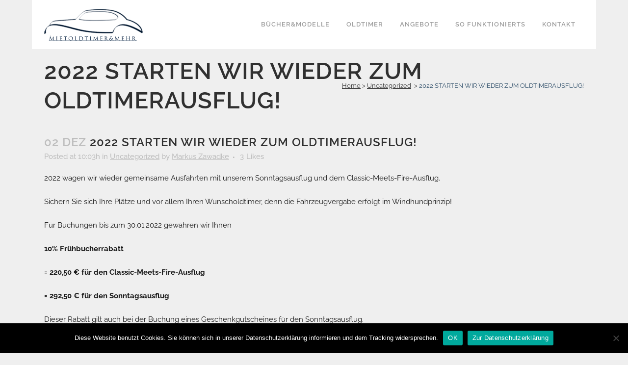

--- FILE ---
content_type: text/html; charset=UTF-8
request_url: https://www.mietoldtimer.de/2022-starten-wir-wieder-zum-oldtimerausflug/
body_size: 14109
content:
<!DOCTYPE html>
<html lang="de-DE">
<head>
	<meta charset="UTF-8" />
	
				<meta name="viewport" content="width=device-width,initial-scale=1,user-scalable=no">
		
            
            
	<link rel="profile" href="http://gmpg.org/xfn/11" />
	<link rel="pingback" href="https://www.mietoldtimer.de/xmlrpc.php" />

	<title>Mietoldtimer&amp;Mehr | 2022 STARTEN WIR WIEDER ZUM OLDTIMERAUSFLUG!</title>
<meta name='robots' content='max-image-preview:large' />

<link rel="alternate" type="application/rss+xml" title="Mietoldtimer&amp;Mehr &raquo; Feed" href="https://www.mietoldtimer.de/feed/" />
<link rel="alternate" type="application/rss+xml" title="Mietoldtimer&amp;Mehr &raquo; Kommentar-Feed" href="https://www.mietoldtimer.de/comments/feed/" />
<script type="text/javascript">
/* <![CDATA[ */
window._wpemojiSettings = {"baseUrl":"https:\/\/s.w.org\/images\/core\/emoji\/15.0.3\/72x72\/","ext":".png","svgUrl":"https:\/\/s.w.org\/images\/core\/emoji\/15.0.3\/svg\/","svgExt":".svg","source":{"concatemoji":"https:\/\/www.mietoldtimer.de\/wp-includes\/js\/wp-emoji-release.min.js?ver=6.5.4"}};
/*! This file is auto-generated */
!function(i,n){var o,s,e;function c(e){try{var t={supportTests:e,timestamp:(new Date).valueOf()};sessionStorage.setItem(o,JSON.stringify(t))}catch(e){}}function p(e,t,n){e.clearRect(0,0,e.canvas.width,e.canvas.height),e.fillText(t,0,0);var t=new Uint32Array(e.getImageData(0,0,e.canvas.width,e.canvas.height).data),r=(e.clearRect(0,0,e.canvas.width,e.canvas.height),e.fillText(n,0,0),new Uint32Array(e.getImageData(0,0,e.canvas.width,e.canvas.height).data));return t.every(function(e,t){return e===r[t]})}function u(e,t,n){switch(t){case"flag":return n(e,"\ud83c\udff3\ufe0f\u200d\u26a7\ufe0f","\ud83c\udff3\ufe0f\u200b\u26a7\ufe0f")?!1:!n(e,"\ud83c\uddfa\ud83c\uddf3","\ud83c\uddfa\u200b\ud83c\uddf3")&&!n(e,"\ud83c\udff4\udb40\udc67\udb40\udc62\udb40\udc65\udb40\udc6e\udb40\udc67\udb40\udc7f","\ud83c\udff4\u200b\udb40\udc67\u200b\udb40\udc62\u200b\udb40\udc65\u200b\udb40\udc6e\u200b\udb40\udc67\u200b\udb40\udc7f");case"emoji":return!n(e,"\ud83d\udc26\u200d\u2b1b","\ud83d\udc26\u200b\u2b1b")}return!1}function f(e,t,n){var r="undefined"!=typeof WorkerGlobalScope&&self instanceof WorkerGlobalScope?new OffscreenCanvas(300,150):i.createElement("canvas"),a=r.getContext("2d",{willReadFrequently:!0}),o=(a.textBaseline="top",a.font="600 32px Arial",{});return e.forEach(function(e){o[e]=t(a,e,n)}),o}function t(e){var t=i.createElement("script");t.src=e,t.defer=!0,i.head.appendChild(t)}"undefined"!=typeof Promise&&(o="wpEmojiSettingsSupports",s=["flag","emoji"],n.supports={everything:!0,everythingExceptFlag:!0},e=new Promise(function(e){i.addEventListener("DOMContentLoaded",e,{once:!0})}),new Promise(function(t){var n=function(){try{var e=JSON.parse(sessionStorage.getItem(o));if("object"==typeof e&&"number"==typeof e.timestamp&&(new Date).valueOf()<e.timestamp+604800&&"object"==typeof e.supportTests)return e.supportTests}catch(e){}return null}();if(!n){if("undefined"!=typeof Worker&&"undefined"!=typeof OffscreenCanvas&&"undefined"!=typeof URL&&URL.createObjectURL&&"undefined"!=typeof Blob)try{var e="postMessage("+f.toString()+"("+[JSON.stringify(s),u.toString(),p.toString()].join(",")+"));",r=new Blob([e],{type:"text/javascript"}),a=new Worker(URL.createObjectURL(r),{name:"wpTestEmojiSupports"});return void(a.onmessage=function(e){c(n=e.data),a.terminate(),t(n)})}catch(e){}c(n=f(s,u,p))}t(n)}).then(function(e){for(var t in e)n.supports[t]=e[t],n.supports.everything=n.supports.everything&&n.supports[t],"flag"!==t&&(n.supports.everythingExceptFlag=n.supports.everythingExceptFlag&&n.supports[t]);n.supports.everythingExceptFlag=n.supports.everythingExceptFlag&&!n.supports.flag,n.DOMReady=!1,n.readyCallback=function(){n.DOMReady=!0}}).then(function(){return e}).then(function(){var e;n.supports.everything||(n.readyCallback(),(e=n.source||{}).concatemoji?t(e.concatemoji):e.wpemoji&&e.twemoji&&(t(e.twemoji),t(e.wpemoji)))}))}((window,document),window._wpemojiSettings);
/* ]]> */
</script>
<style id='wp-emoji-styles-inline-css' type='text/css'>

	img.wp-smiley, img.emoji {
		display: inline !important;
		border: none !important;
		box-shadow: none !important;
		height: 1em !important;
		width: 1em !important;
		margin: 0 0.07em !important;
		vertical-align: -0.1em !important;
		background: none !important;
		padding: 0 !important;
	}
</style>
<link rel='stylesheet' id='wp-block-library-css' href='https://www.mietoldtimer.de/wp-includes/css/dist/block-library/style.min.css?ver=6.5.4' type='text/css' media='all' />
<style id='classic-theme-styles-inline-css' type='text/css'>
/*! This file is auto-generated */
.wp-block-button__link{color:#fff;background-color:#32373c;border-radius:9999px;box-shadow:none;text-decoration:none;padding:calc(.667em + 2px) calc(1.333em + 2px);font-size:1.125em}.wp-block-file__button{background:#32373c;color:#fff;text-decoration:none}
</style>
<style id='global-styles-inline-css' type='text/css'>
body{--wp--preset--color--black: #000000;--wp--preset--color--cyan-bluish-gray: #abb8c3;--wp--preset--color--white: #ffffff;--wp--preset--color--pale-pink: #f78da7;--wp--preset--color--vivid-red: #cf2e2e;--wp--preset--color--luminous-vivid-orange: #ff6900;--wp--preset--color--luminous-vivid-amber: #fcb900;--wp--preset--color--light-green-cyan: #7bdcb5;--wp--preset--color--vivid-green-cyan: #00d084;--wp--preset--color--pale-cyan-blue: #8ed1fc;--wp--preset--color--vivid-cyan-blue: #0693e3;--wp--preset--color--vivid-purple: #9b51e0;--wp--preset--gradient--vivid-cyan-blue-to-vivid-purple: linear-gradient(135deg,rgba(6,147,227,1) 0%,rgb(155,81,224) 100%);--wp--preset--gradient--light-green-cyan-to-vivid-green-cyan: linear-gradient(135deg,rgb(122,220,180) 0%,rgb(0,208,130) 100%);--wp--preset--gradient--luminous-vivid-amber-to-luminous-vivid-orange: linear-gradient(135deg,rgba(252,185,0,1) 0%,rgba(255,105,0,1) 100%);--wp--preset--gradient--luminous-vivid-orange-to-vivid-red: linear-gradient(135deg,rgba(255,105,0,1) 0%,rgb(207,46,46) 100%);--wp--preset--gradient--very-light-gray-to-cyan-bluish-gray: linear-gradient(135deg,rgb(238,238,238) 0%,rgb(169,184,195) 100%);--wp--preset--gradient--cool-to-warm-spectrum: linear-gradient(135deg,rgb(74,234,220) 0%,rgb(151,120,209) 20%,rgb(207,42,186) 40%,rgb(238,44,130) 60%,rgb(251,105,98) 80%,rgb(254,248,76) 100%);--wp--preset--gradient--blush-light-purple: linear-gradient(135deg,rgb(255,206,236) 0%,rgb(152,150,240) 100%);--wp--preset--gradient--blush-bordeaux: linear-gradient(135deg,rgb(254,205,165) 0%,rgb(254,45,45) 50%,rgb(107,0,62) 100%);--wp--preset--gradient--luminous-dusk: linear-gradient(135deg,rgb(255,203,112) 0%,rgb(199,81,192) 50%,rgb(65,88,208) 100%);--wp--preset--gradient--pale-ocean: linear-gradient(135deg,rgb(255,245,203) 0%,rgb(182,227,212) 50%,rgb(51,167,181) 100%);--wp--preset--gradient--electric-grass: linear-gradient(135deg,rgb(202,248,128) 0%,rgb(113,206,126) 100%);--wp--preset--gradient--midnight: linear-gradient(135deg,rgb(2,3,129) 0%,rgb(40,116,252) 100%);--wp--preset--font-size--small: 13px;--wp--preset--font-size--medium: 20px;--wp--preset--font-size--large: 36px;--wp--preset--font-size--x-large: 42px;--wp--preset--spacing--20: 0.44rem;--wp--preset--spacing--30: 0.67rem;--wp--preset--spacing--40: 1rem;--wp--preset--spacing--50: 1.5rem;--wp--preset--spacing--60: 2.25rem;--wp--preset--spacing--70: 3.38rem;--wp--preset--spacing--80: 5.06rem;--wp--preset--shadow--natural: 6px 6px 9px rgba(0, 0, 0, 0.2);--wp--preset--shadow--deep: 12px 12px 50px rgba(0, 0, 0, 0.4);--wp--preset--shadow--sharp: 6px 6px 0px rgba(0, 0, 0, 0.2);--wp--preset--shadow--outlined: 6px 6px 0px -3px rgba(255, 255, 255, 1), 6px 6px rgba(0, 0, 0, 1);--wp--preset--shadow--crisp: 6px 6px 0px rgba(0, 0, 0, 1);}:where(.is-layout-flex){gap: 0.5em;}:where(.is-layout-grid){gap: 0.5em;}body .is-layout-flex{display: flex;}body .is-layout-flex{flex-wrap: wrap;align-items: center;}body .is-layout-flex > *{margin: 0;}body .is-layout-grid{display: grid;}body .is-layout-grid > *{margin: 0;}:where(.wp-block-columns.is-layout-flex){gap: 2em;}:where(.wp-block-columns.is-layout-grid){gap: 2em;}:where(.wp-block-post-template.is-layout-flex){gap: 1.25em;}:where(.wp-block-post-template.is-layout-grid){gap: 1.25em;}.has-black-color{color: var(--wp--preset--color--black) !important;}.has-cyan-bluish-gray-color{color: var(--wp--preset--color--cyan-bluish-gray) !important;}.has-white-color{color: var(--wp--preset--color--white) !important;}.has-pale-pink-color{color: var(--wp--preset--color--pale-pink) !important;}.has-vivid-red-color{color: var(--wp--preset--color--vivid-red) !important;}.has-luminous-vivid-orange-color{color: var(--wp--preset--color--luminous-vivid-orange) !important;}.has-luminous-vivid-amber-color{color: var(--wp--preset--color--luminous-vivid-amber) !important;}.has-light-green-cyan-color{color: var(--wp--preset--color--light-green-cyan) !important;}.has-vivid-green-cyan-color{color: var(--wp--preset--color--vivid-green-cyan) !important;}.has-pale-cyan-blue-color{color: var(--wp--preset--color--pale-cyan-blue) !important;}.has-vivid-cyan-blue-color{color: var(--wp--preset--color--vivid-cyan-blue) !important;}.has-vivid-purple-color{color: var(--wp--preset--color--vivid-purple) !important;}.has-black-background-color{background-color: var(--wp--preset--color--black) !important;}.has-cyan-bluish-gray-background-color{background-color: var(--wp--preset--color--cyan-bluish-gray) !important;}.has-white-background-color{background-color: var(--wp--preset--color--white) !important;}.has-pale-pink-background-color{background-color: var(--wp--preset--color--pale-pink) !important;}.has-vivid-red-background-color{background-color: var(--wp--preset--color--vivid-red) !important;}.has-luminous-vivid-orange-background-color{background-color: var(--wp--preset--color--luminous-vivid-orange) !important;}.has-luminous-vivid-amber-background-color{background-color: var(--wp--preset--color--luminous-vivid-amber) !important;}.has-light-green-cyan-background-color{background-color: var(--wp--preset--color--light-green-cyan) !important;}.has-vivid-green-cyan-background-color{background-color: var(--wp--preset--color--vivid-green-cyan) !important;}.has-pale-cyan-blue-background-color{background-color: var(--wp--preset--color--pale-cyan-blue) !important;}.has-vivid-cyan-blue-background-color{background-color: var(--wp--preset--color--vivid-cyan-blue) !important;}.has-vivid-purple-background-color{background-color: var(--wp--preset--color--vivid-purple) !important;}.has-black-border-color{border-color: var(--wp--preset--color--black) !important;}.has-cyan-bluish-gray-border-color{border-color: var(--wp--preset--color--cyan-bluish-gray) !important;}.has-white-border-color{border-color: var(--wp--preset--color--white) !important;}.has-pale-pink-border-color{border-color: var(--wp--preset--color--pale-pink) !important;}.has-vivid-red-border-color{border-color: var(--wp--preset--color--vivid-red) !important;}.has-luminous-vivid-orange-border-color{border-color: var(--wp--preset--color--luminous-vivid-orange) !important;}.has-luminous-vivid-amber-border-color{border-color: var(--wp--preset--color--luminous-vivid-amber) !important;}.has-light-green-cyan-border-color{border-color: var(--wp--preset--color--light-green-cyan) !important;}.has-vivid-green-cyan-border-color{border-color: var(--wp--preset--color--vivid-green-cyan) !important;}.has-pale-cyan-blue-border-color{border-color: var(--wp--preset--color--pale-cyan-blue) !important;}.has-vivid-cyan-blue-border-color{border-color: var(--wp--preset--color--vivid-cyan-blue) !important;}.has-vivid-purple-border-color{border-color: var(--wp--preset--color--vivid-purple) !important;}.has-vivid-cyan-blue-to-vivid-purple-gradient-background{background: var(--wp--preset--gradient--vivid-cyan-blue-to-vivid-purple) !important;}.has-light-green-cyan-to-vivid-green-cyan-gradient-background{background: var(--wp--preset--gradient--light-green-cyan-to-vivid-green-cyan) !important;}.has-luminous-vivid-amber-to-luminous-vivid-orange-gradient-background{background: var(--wp--preset--gradient--luminous-vivid-amber-to-luminous-vivid-orange) !important;}.has-luminous-vivid-orange-to-vivid-red-gradient-background{background: var(--wp--preset--gradient--luminous-vivid-orange-to-vivid-red) !important;}.has-very-light-gray-to-cyan-bluish-gray-gradient-background{background: var(--wp--preset--gradient--very-light-gray-to-cyan-bluish-gray) !important;}.has-cool-to-warm-spectrum-gradient-background{background: var(--wp--preset--gradient--cool-to-warm-spectrum) !important;}.has-blush-light-purple-gradient-background{background: var(--wp--preset--gradient--blush-light-purple) !important;}.has-blush-bordeaux-gradient-background{background: var(--wp--preset--gradient--blush-bordeaux) !important;}.has-luminous-dusk-gradient-background{background: var(--wp--preset--gradient--luminous-dusk) !important;}.has-pale-ocean-gradient-background{background: var(--wp--preset--gradient--pale-ocean) !important;}.has-electric-grass-gradient-background{background: var(--wp--preset--gradient--electric-grass) !important;}.has-midnight-gradient-background{background: var(--wp--preset--gradient--midnight) !important;}.has-small-font-size{font-size: var(--wp--preset--font-size--small) !important;}.has-medium-font-size{font-size: var(--wp--preset--font-size--medium) !important;}.has-large-font-size{font-size: var(--wp--preset--font-size--large) !important;}.has-x-large-font-size{font-size: var(--wp--preset--font-size--x-large) !important;}
.wp-block-navigation a:where(:not(.wp-element-button)){color: inherit;}
:where(.wp-block-post-template.is-layout-flex){gap: 1.25em;}:where(.wp-block-post-template.is-layout-grid){gap: 1.25em;}
:where(.wp-block-columns.is-layout-flex){gap: 2em;}:where(.wp-block-columns.is-layout-grid){gap: 2em;}
.wp-block-pullquote{font-size: 1.5em;line-height: 1.6;}
</style>
<link rel='stylesheet' id='calendar-css-css' href='https://www.mietoldtimer.de/wp-content/plugins/Archiv/calendar/src/vanillaCalendar.css?ver=6.5.4' type='text/css' media='all' />
<link rel='stylesheet' id='contact-form-7-css' href='https://www.mietoldtimer.de/wp-content/plugins/contact-form-7/includes/css/styles.css?ver=5.9.6' type='text/css' media='all' />
<link rel='stylesheet' id='cookie-notice-front-css' href='https://www.mietoldtimer.de/wp-content/plugins/cookie-notice/css/front.min.css?ver=2.4.17' type='text/css' media='all' />
<style id='woocommerce-inline-inline-css' type='text/css'>
.woocommerce form .form-row .required { visibility: visible; }
</style>
<link rel='stylesheet' id='mediaelement-css' href='https://www.mietoldtimer.de/wp-includes/js/mediaelement/mediaelementplayer-legacy.min.css?ver=4.2.17' type='text/css' media='all' />
<link rel='stylesheet' id='wp-mediaelement-css' href='https://www.mietoldtimer.de/wp-includes/js/mediaelement/wp-mediaelement.min.css?ver=6.5.4' type='text/css' media='all' />
<link rel='stylesheet' id='bridge-default-style-css' href='https://www.mietoldtimer.de/wp-content/themes/bridge/style.css?ver=6.5.4' type='text/css' media='all' />
<link rel='stylesheet' id='bridge-qode-font_awesome-css' href='https://www.mietoldtimer.de/wp-content/themes/bridge/css/font-awesome/css/font-awesome.min.css?ver=6.5.4' type='text/css' media='all' />
<link rel='stylesheet' id='bridge-qode-font_elegant-css' href='https://www.mietoldtimer.de/wp-content/themes/bridge/css/elegant-icons/style.min.css?ver=6.5.4' type='text/css' media='all' />
<link rel='stylesheet' id='bridge-qode-linea_icons-css' href='https://www.mietoldtimer.de/wp-content/themes/bridge/css/linea-icons/style.css?ver=6.5.4' type='text/css' media='all' />
<link rel='stylesheet' id='bridge-qode-dripicons-css' href='https://www.mietoldtimer.de/wp-content/themes/bridge/css/dripicons/dripicons.css?ver=6.5.4' type='text/css' media='all' />
<link rel='stylesheet' id='bridge-qode-kiko-css' href='https://www.mietoldtimer.de/wp-content/themes/bridge/css/kiko/kiko-all.css?ver=6.5.4' type='text/css' media='all' />
<link rel='stylesheet' id='bridge-qode-font_awesome_5-css' href='https://www.mietoldtimer.de/wp-content/themes/bridge/css/font-awesome-5/css/font-awesome-5.min.css?ver=6.5.4' type='text/css' media='all' />
<link rel='stylesheet' id='bridge-stylesheet-css' href='https://www.mietoldtimer.de/wp-content/themes/bridge/css/stylesheet.min.css?ver=6.5.4' type='text/css' media='all' />
<style id='bridge-stylesheet-inline-css' type='text/css'>
   .postid-27319.disabled_footer_top .footer_top_holder, .postid-27319.disabled_footer_bottom .footer_bottom_holder { display: none;}


</style>
<link rel='stylesheet' id='bridge-woocommerce-css' href='https://www.mietoldtimer.de/wp-content/themes/bridge/css/woocommerce.min.css?ver=6.5.4' type='text/css' media='all' />
<link rel='stylesheet' id='bridge-woocommerce-responsive-css' href='https://www.mietoldtimer.de/wp-content/themes/bridge/css/woocommerce_responsive.min.css?ver=6.5.4' type='text/css' media='all' />
<link rel='stylesheet' id='bridge-print-css' href='https://www.mietoldtimer.de/wp-content/themes/bridge/css/print.css?ver=6.5.4' type='text/css' media='all' />
<link rel='stylesheet' id='bridge-style-dynamic-css' href='https://www.mietoldtimer.de/wp-content/themes/bridge/css/style_dynamic_callback.php?ver=6.5.4' type='text/css' media='all' />
<link rel='stylesheet' id='bridge-responsive-css' href='https://www.mietoldtimer.de/wp-content/themes/bridge/css/responsive.min.css?ver=6.5.4' type='text/css' media='all' />
<link rel='stylesheet' id='bridge-style-dynamic-responsive-css' href='https://www.mietoldtimer.de/wp-content/themes/bridge/css/style_dynamic_responsive_callback.php?ver=6.5.4' type='text/css' media='all' />
<style id='bridge-style-dynamic-responsive-inline-css' type='text/css'>
a, p a {
color: #2c4c67;
text-decoration: underline;
}

ul.products a {
text-decoration: none;
}

span.onsale-inner {
font-size: 0.8em;
}

/* Show "Woher kennen Sie uns" radio button options in giftcard contact form underneath each other */
span.wpcf7-list-item {
	display: block;
}

@media only screen and (max-width: 1000px) {
  .breadcrumb {
    position: inherit;
    margin-bottom:20px;
  }
}
</style>
<link rel='stylesheet' id='js_composer_front-css' href='https://www.mietoldtimer.de/wp-content/plugins/js_composer/assets/css/js_composer.min.css?ver=7.7.1' type='text/css' media='all' />
<link rel='stylesheet' id='bridge-style-handle-google-fonts-css' href='//www.mietoldtimer.de/wp-content/uploads/omgf/bridge-style-handle-google-fonts/bridge-style-handle-google-fonts.css?ver=1667467899' type='text/css' media='all' />
<link rel='stylesheet' id='bridge-core-dashboard-style-css' href='https://www.mietoldtimer.de/wp-content/plugins/bridge-core/modules/core-dashboard/assets/css/core-dashboard.min.css?ver=6.5.4' type='text/css' media='all' />
<link rel='stylesheet' id='childstyle-css' href='https://www.mietoldtimer.de/wp-content/themes/bridge-child/style.css?ver=6.5.4' type='text/css' media='all' />
<script type="text/javascript" src="https://www.mietoldtimer.de/wp-includes/js/jquery/jquery.min.js?ver=3.7.1" id="jquery-core-js"></script>
<script type="text/javascript" src="https://www.mietoldtimer.de/wp-includes/js/jquery/jquery-migrate.min.js?ver=3.4.1" id="jquery-migrate-js"></script>
<script type="text/javascript" src="https://www.mietoldtimer.de/wp-content/plugins/Archiv/isotope-js/isotope.pkgd.min.js?ver=6.5.4" id="isotope-js-js"></script>
<script type="text/javascript" src="https://www.mietoldtimer.de/wp-content/plugins/Archiv/moment-with-locales.min.js?ver=6.5.4" id="moment-js-js"></script>
<script type="text/javascript" src="https://www.mietoldtimer.de/wp-content/plugins/Archiv/calendar/src/vanillaCalendar.js?ver=6.5.4" id="calendar-js-js"></script>
<script type="text/javascript" src="https://www.mietoldtimer.de/wp-content/plugins/woocommerce/assets/js/jquery-blockui/jquery.blockUI.min.js?ver=2.7.0-wc.9.0.1" id="jquery-blockui-js" defer="defer" data-wp-strategy="defer"></script>
<script type="text/javascript" src="https://www.mietoldtimer.de/wp-content/plugins/woocommerce/assets/js/js-cookie/js.cookie.min.js?ver=2.1.4-wc.9.0.1" id="js-cookie-js" defer="defer" data-wp-strategy="defer"></script>
<script type="text/javascript" id="woocommerce-js-extra">
/* <![CDATA[ */
var woocommerce_params = {"ajax_url":"\/wp-admin\/admin-ajax.php","wc_ajax_url":"\/?wc-ajax=%%endpoint%%"};
/* ]]> */
</script>
<script type="text/javascript" src="https://www.mietoldtimer.de/wp-content/plugins/woocommerce/assets/js/frontend/woocommerce.min.js?ver=9.0.1" id="woocommerce-js" defer="defer" data-wp-strategy="defer"></script>
<script type="text/javascript" src="https://www.mietoldtimer.de/wp-content/plugins/woocommerce/assets/js/select2/select2.full.min.js?ver=4.0.3-wc.9.0.1" id="select2-js" defer="defer" data-wp-strategy="defer"></script>
<script type="text/javascript" src="https://www.mietoldtimer.de/wp-content/plugins/interaktive_karte_1667468134_59973/interaktive_karte/karte.js?ver=6.5.4" id="iakjs-js"></script>
<script></script><link rel="https://api.w.org/" href="https://www.mietoldtimer.de/wp-json/" /><link rel="alternate" type="application/json" href="https://www.mietoldtimer.de/wp-json/wp/v2/posts/27319" /><link rel="EditURI" type="application/rsd+xml" title="RSD" href="https://www.mietoldtimer.de/xmlrpc.php?rsd" />
<meta name="generator" content="WordPress 6.5.4" />
<meta name="generator" content="WooCommerce 9.0.1" />
<link rel="canonical" href="https://www.mietoldtimer.de/2022-starten-wir-wieder-zum-oldtimerausflug/" />
<link rel='shortlink' href='https://www.mietoldtimer.de/?p=27319' />
<link rel="alternate" type="application/json+oembed" href="https://www.mietoldtimer.de/wp-json/oembed/1.0/embed?url=https%3A%2F%2Fwww.mietoldtimer.de%2F2022-starten-wir-wieder-zum-oldtimerausflug%2F" />
<link rel="alternate" type="text/xml+oembed" href="https://www.mietoldtimer.de/wp-json/oembed/1.0/embed?url=https%3A%2F%2Fwww.mietoldtimer.de%2F2022-starten-wir-wieder-zum-oldtimerausflug%2F&#038;format=xml" />
	<noscript><style>.woocommerce-product-gallery{ opacity: 1 !important; }</style></noscript>
	<style type="text/css">.recentcomments a{display:inline !important;padding:0 !important;margin:0 !important;}</style><meta name="generator" content="Powered by WPBakery Page Builder - drag and drop page builder for WordPress."/>
<noscript><style> .wpb_animate_when_almost_visible { opacity: 1; }</style></noscript></head>

<body class="post-template-default single single-post postid-27319 single-format-standard theme-bridge bridge-core-3.1.9 cookies-not-set woocommerce-no-js  boxed qode_grid_1200 columns-4 qode-child-theme-ver-1.0.0 qode-theme-ver-30.5.2 qode-theme-bridge disabled_footer_bottom qode_header_in_grid wpb-js-composer js-comp-ver-7.7.1 vc_responsive" itemscope itemtype="http://schema.org/WebPage">




<div class="wrapper">
	<div class="wrapper_inner">

    
		<!-- Google Analytics start -->
				<!-- Google Analytics end -->

		
	<header class=" scroll_header_top_area  fixed scrolled_not_transparent page_header">
	<div class="header_inner clearfix">
				<div class="header_top_bottom_holder">
			
			<div class="header_bottom clearfix" style='' >
								<div class="container">
					<div class="container_inner clearfix">
																				<div class="header_inner_left">
																	<div class="mobile_menu_button">
		<span>
			<i class="qode_icon_font_awesome fa fa-bars " ></i>		</span>
	</div>
								<div class="logo_wrapper" >
	<div class="q_logo">
		<a itemprop="url" href="https://www.mietoldtimer.de/" >
             <img itemprop="image" class="normal" src="https://www.mietoldtimer.de/wp-content/uploads/2016/10/Logo-Mietoldtimer-und-Mehr.png" alt="Logo"> 			 <img itemprop="image" class="light" src="https://www.mietoldtimer.de/wp-content/uploads/2016/10/Logo-Mietoldtimer-und-Mehr.png" alt="Logo"/> 			 <img itemprop="image" class="dark" src="https://www.mietoldtimer.de/wp-content/uploads/2016/10/Logo-Mietoldtimer-und-Mehr.png" alt="Logo"/> 			 <img itemprop="image" class="sticky" src="https://www.mietoldtimer.de/wp-content/uploads/2016/10/Logo-Mietoldtimer-und-Mehr.png" alt="Logo"/> 			 <img itemprop="image" class="mobile" src="https://www.mietoldtimer.de/wp-content/uploads/2016/10/Logo-Mietoldtimer-und-Mehr.png" alt="Logo"/> 					</a>
	</div>
	</div>															</div>
															<div class="header_inner_right">
									<div class="side_menu_button_wrapper right">
																														<div class="side_menu_button">
																																	
										</div>
									</div>
								</div>
							
							
							<nav class="main_menu drop_down right">
								<ul id="menu-top_menu" class=""><li id="nav-menu-item-27731" class="menu-item menu-item-type-post_type menu-item-object-page  narrow"><a href="https://www.mietoldtimer.de/oldtimer-enthusiasten-shop/" class=""><i class="menu_icon blank fa"></i><span>Bücher&#038;Modelle</span><span class="plus"></span></a></li>
<li id="nav-menu-item-17302" class="menu-item menu-item-type-post_type menu-item-object-page menu-item-has-children  has_sub narrow"><a href="https://www.mietoldtimer.de/oldtimer/" class=""><i class="menu_icon blank fa"></i><span>Oldtimer</span><span class="plus"></span></a>
<div class="second"><div class="inner"><ul>
	<li id="nav-menu-item-17305" class="menu-item menu-item-type-post_type menu-item-object-page "><a href="https://www.mietoldtimer.de/oldtimer/chevrolet-camaro-327-cabrio-oldtimer-mieten-muenchen/" class=""><i class="menu_icon blank fa"></i><span>Chevrolet Camaro 327 Cabrio</span><span class="plus"></span></a></li>
	<li id="nav-menu-item-27697" class="menu-item menu-item-type-post_type menu-item-object-page "><a href="https://www.mietoldtimer.de/oldtimer/chevrolet-corvette-c1-oldtimer-mieten-muenchen/" class=""><i class="menu_icon blank fa"></i><span>Chevrolet Corvette C1</span><span class="plus"></span></a></li>
	<li id="nav-menu-item-17309" class="menu-item menu-item-type-post_type menu-item-object-page "><a href="https://www.mietoldtimer.de/oldtimer/ford-mustang-289-convertible-oldtimer-mieten-muenchen/" class=""><i class="menu_icon blank fa"></i><span>Ford Mustang 289 Convertible</span><span class="plus"></span></a></li>
	<li id="nav-menu-item-27065" class="menu-item menu-item-type-post_type menu-item-object-page "><a href="https://www.mietoldtimer.de/oldtimer/ford-mustang-fastback-390/" class=""><i class="menu_icon blank fa"></i><span>Ford Mustang Fastback 390</span><span class="plus"></span></a></li>
	<li id="nav-menu-item-17310" class="menu-item menu-item-type-post_type menu-item-object-page "><a href="https://www.mietoldtimer.de/oldtimer/ford-thunderbird-oldtimer-mieten-muenchen/" class=""><i class="menu_icon blank fa"></i><span>Ford Thunderbird</span><span class="plus"></span></a></li>
	<li id="nav-menu-item-17314" class="menu-item menu-item-type-post_type menu-item-object-page "><a href="https://www.mietoldtimer.de/oldtimer/mercedes-benz-560-sl-r107-oldtimer-mieten-muenchen/" class=""><i class="menu_icon blank fa"></i><span>Mercedes Benz 560 SL (R107)</span><span class="plus"></span></a></li>
	<li id="nav-menu-item-17318" class="menu-item menu-item-type-post_type menu-item-object-page "><a href="https://www.mietoldtimer.de/oldtimer/pontiac-firebird-convertible-oldtimer-mieten-muenchen/" class=""><i class="menu_icon blank fa"></i><span>Pontiac Firebird Convertible</span><span class="plus"></span></a></li>
</ul></div></div>
</li>
<li id="nav-menu-item-17334" class="menu-item menu-item-type-post_type menu-item-object-page menu-item-has-children  has_sub narrow"><a href="https://www.mietoldtimer.de/oldtimer-mieten-muenchen/" class=""><i class="menu_icon blank fa"></i><span>Angebote</span><span class="plus"></span></a>
<div class="second"><div class="inner"><ul>
	<li id="nav-menu-item-22881" class="menu-item menu-item-type-post_type menu-item-object-page "><a href="https://www.mietoldtimer.de/oldtimer-mieten-muenchen/tagespaket/" class=""><i class="menu_icon blank fa"></i><span>Tages-Paket mit dem Oldtimer</span><span class="plus"></span></a></li>
	<li id="nav-menu-item-22920" class="menu-item menu-item-type-post_type menu-item-object-page "><a href="https://www.mietoldtimer.de/oldtimer-mieten-muenchen/hochzeits-paket/" class=""><i class="menu_icon blank fa"></i><span>Hochzeits-Paket mit dem Oldtimer</span><span class="plus"></span></a></li>
	<li id="nav-menu-item-17913" class="menu-item menu-item-type-post_type menu-item-object-page "><a href="https://www.mietoldtimer.de/oldtimer-mieten-muenchen/oldtimer-reise-seentour/" class=""><i class="menu_icon blank fa"></i><span>Zwei-Seen-Tour</span><span class="plus"></span></a></li>
	<li id="nav-menu-item-27441" class="menu-item menu-item-type-post_type menu-item-object-page "><a href="https://www.mietoldtimer.de/oldtimer-mieten-muenchen/oldtimer-reise-5-seentour/" class=""><i class="menu_icon blank fa"></i><span>Fünf-Seen-Tour</span><span class="plus"></span></a></li>
	<li id="nav-menu-item-17330" class="menu-item menu-item-type-post_type menu-item-object-page "><a href="https://www.mietoldtimer.de/oldtimer-mieten-muenchen/gourmet-tour-im-oldtimer/" class=""><i class="menu_icon blank fa"></i><span>Gourmet-Tour</span><span class="plus"></span></a></li>
	<li id="nav-menu-item-17331" class="menu-item menu-item-type-post_type menu-item-object-page "><a href="https://www.mietoldtimer.de/oldtimer-mieten-muenchen/koenig-ludwig-tour-im-oldtimer/" class=""><i class="menu_icon blank fa"></i><span>König-Ludwig-Tour</span><span class="plus"></span></a></li>
	<li id="nav-menu-item-27449" class="menu-item menu-item-type-post_type menu-item-object-page "><a href="https://www.mietoldtimer.de/oldtimer-mieten-muenchen/alpentour/" class=""><i class="menu_icon blank fa"></i><span>Bayerische Alpentour</span><span class="plus"></span></a></li>
	<li id="nav-menu-item-17834" class="menu-item menu-item-type-post_type menu-item-object-page "><a href="https://www.mietoldtimer.de/oldtimer-mieten-muenchen/alpenquerung-im-oldtimer/" class=""><i class="menu_icon blank fa"></i><span>Alpenüberquerung</span><span class="plus"></span></a></li>
	<li id="nav-menu-item-17328" class="menu-item menu-item-type-post_type menu-item-object-page "><a href="https://www.mietoldtimer.de/oldtimer-mieten-muenchen/elephant-tour-im-oldtimer/" class=""><i class="menu_icon blank fa"></i><span>Elephant-Tour</span><span class="plus"></span></a></li>
	<li id="nav-menu-item-17819" class="menu-item menu-item-type-post_type menu-item-object-page "><a href="https://www.mietoldtimer.de/oldtimer-mieten-muenchen/brixen-mit-oldtimer-erleben/" class=""><i class="menu_icon blank fa"></i><span>Brixen-Erleben</span><span class="plus"></span></a></li>
	<li id="nav-menu-item-27382" class="menu-item menu-item-type-post_type menu-item-object-page "><a href="https://www.mietoldtimer.de/oldtimer-mieten-muenchen/suedtiro-mit-oldtimer-erfahren/" class=""><i class="menu_icon blank fa"></i><span>Südtirol-Erfahren</span><span class="plus"></span></a></li>
	<li id="nav-menu-item-27999" class="menu-item menu-item-type-post_type menu-item-object-page "><a href="https://www.mietoldtimer.de/oldtimer-reisen-ab-muenchen/gemeinsame-oldtimer-reisen/nordsee-tour/" class=""><i class="menu_icon blank fa"></i><span>Nordsee-Tour</span><span class="plus"></span></a></li>
	<li id="nav-menu-item-28015" class="menu-item menu-item-type-post_type menu-item-object-page "><a href="https://www.mietoldtimer.de/oldtimer-reisen-ab-muenchen/gemeinsame-oldtimer-reisen/gourmet-alpen-tour/" class=""><i class="menu_icon blank fa"></i><span>Gourmet-Alpentour</span><span class="plus"></span></a></li>
</ul></div></div>
</li>
<li id="nav-menu-item-18382" class="menu-item menu-item-type-post_type menu-item-object-page  narrow"><a href="https://www.mietoldtimer.de/so-funktioniert-die-oldtimer-miete/" class=""><i class="menu_icon blank fa"></i><span>So funktionierts</span><span class="plus"></span></a></li>
<li id="nav-menu-item-18160" class="menu-item menu-item-type-post_type menu-item-object-page  narrow"><a href="https://www.mietoldtimer.de/kontakt/" class=""><i class="menu_icon blank fa"></i><span>Kontakt</span><span class="plus"></span></a></li>
</ul>							</nav>
														<nav class="mobile_menu">
	<ul id="menu-top_menu-1" class=""><li id="mobile-menu-item-27731" class="menu-item menu-item-type-post_type menu-item-object-page "><a href="https://www.mietoldtimer.de/oldtimer-enthusiasten-shop/" class=""><span>Bücher&#038;Modelle</span></a><span class="mobile_arrow"><i class="fa fa-angle-right"></i><i class="fa fa-angle-down"></i></span></li>
<li id="mobile-menu-item-17302" class="menu-item menu-item-type-post_type menu-item-object-page menu-item-has-children  has_sub"><a href="https://www.mietoldtimer.de/oldtimer/" class=""><span>Oldtimer</span></a><span class="mobile_arrow"><i class="fa fa-angle-right"></i><i class="fa fa-angle-down"></i></span>
<ul class="sub_menu">
	<li id="mobile-menu-item-17305" class="menu-item menu-item-type-post_type menu-item-object-page "><a href="https://www.mietoldtimer.de/oldtimer/chevrolet-camaro-327-cabrio-oldtimer-mieten-muenchen/" class=""><span>Chevrolet Camaro 327 Cabrio</span></a><span class="mobile_arrow"><i class="fa fa-angle-right"></i><i class="fa fa-angle-down"></i></span></li>
	<li id="mobile-menu-item-27697" class="menu-item menu-item-type-post_type menu-item-object-page "><a href="https://www.mietoldtimer.de/oldtimer/chevrolet-corvette-c1-oldtimer-mieten-muenchen/" class=""><span>Chevrolet Corvette C1</span></a><span class="mobile_arrow"><i class="fa fa-angle-right"></i><i class="fa fa-angle-down"></i></span></li>
	<li id="mobile-menu-item-17309" class="menu-item menu-item-type-post_type menu-item-object-page "><a href="https://www.mietoldtimer.de/oldtimer/ford-mustang-289-convertible-oldtimer-mieten-muenchen/" class=""><span>Ford Mustang 289 Convertible</span></a><span class="mobile_arrow"><i class="fa fa-angle-right"></i><i class="fa fa-angle-down"></i></span></li>
	<li id="mobile-menu-item-27065" class="menu-item menu-item-type-post_type menu-item-object-page "><a href="https://www.mietoldtimer.de/oldtimer/ford-mustang-fastback-390/" class=""><span>Ford Mustang Fastback 390</span></a><span class="mobile_arrow"><i class="fa fa-angle-right"></i><i class="fa fa-angle-down"></i></span></li>
	<li id="mobile-menu-item-17310" class="menu-item menu-item-type-post_type menu-item-object-page "><a href="https://www.mietoldtimer.de/oldtimer/ford-thunderbird-oldtimer-mieten-muenchen/" class=""><span>Ford Thunderbird</span></a><span class="mobile_arrow"><i class="fa fa-angle-right"></i><i class="fa fa-angle-down"></i></span></li>
	<li id="mobile-menu-item-17314" class="menu-item menu-item-type-post_type menu-item-object-page "><a href="https://www.mietoldtimer.de/oldtimer/mercedes-benz-560-sl-r107-oldtimer-mieten-muenchen/" class=""><span>Mercedes Benz 560 SL (R107)</span></a><span class="mobile_arrow"><i class="fa fa-angle-right"></i><i class="fa fa-angle-down"></i></span></li>
	<li id="mobile-menu-item-17318" class="menu-item menu-item-type-post_type menu-item-object-page "><a href="https://www.mietoldtimer.de/oldtimer/pontiac-firebird-convertible-oldtimer-mieten-muenchen/" class=""><span>Pontiac Firebird Convertible</span></a><span class="mobile_arrow"><i class="fa fa-angle-right"></i><i class="fa fa-angle-down"></i></span></li>
</ul>
</li>
<li id="mobile-menu-item-17334" class="menu-item menu-item-type-post_type menu-item-object-page menu-item-has-children  has_sub"><a href="https://www.mietoldtimer.de/oldtimer-mieten-muenchen/" class=""><span>Angebote</span></a><span class="mobile_arrow"><i class="fa fa-angle-right"></i><i class="fa fa-angle-down"></i></span>
<ul class="sub_menu">
	<li id="mobile-menu-item-22881" class="menu-item menu-item-type-post_type menu-item-object-page "><a href="https://www.mietoldtimer.de/oldtimer-mieten-muenchen/tagespaket/" class=""><span>Tages-Paket mit dem Oldtimer</span></a><span class="mobile_arrow"><i class="fa fa-angle-right"></i><i class="fa fa-angle-down"></i></span></li>
	<li id="mobile-menu-item-22920" class="menu-item menu-item-type-post_type menu-item-object-page "><a href="https://www.mietoldtimer.de/oldtimer-mieten-muenchen/hochzeits-paket/" class=""><span>Hochzeits-Paket mit dem Oldtimer</span></a><span class="mobile_arrow"><i class="fa fa-angle-right"></i><i class="fa fa-angle-down"></i></span></li>
	<li id="mobile-menu-item-17913" class="menu-item menu-item-type-post_type menu-item-object-page "><a href="https://www.mietoldtimer.de/oldtimer-mieten-muenchen/oldtimer-reise-seentour/" class=""><span>Zwei-Seen-Tour</span></a><span class="mobile_arrow"><i class="fa fa-angle-right"></i><i class="fa fa-angle-down"></i></span></li>
	<li id="mobile-menu-item-27441" class="menu-item menu-item-type-post_type menu-item-object-page "><a href="https://www.mietoldtimer.de/oldtimer-mieten-muenchen/oldtimer-reise-5-seentour/" class=""><span>Fünf-Seen-Tour</span></a><span class="mobile_arrow"><i class="fa fa-angle-right"></i><i class="fa fa-angle-down"></i></span></li>
	<li id="mobile-menu-item-17330" class="menu-item menu-item-type-post_type menu-item-object-page "><a href="https://www.mietoldtimer.de/oldtimer-mieten-muenchen/gourmet-tour-im-oldtimer/" class=""><span>Gourmet-Tour</span></a><span class="mobile_arrow"><i class="fa fa-angle-right"></i><i class="fa fa-angle-down"></i></span></li>
	<li id="mobile-menu-item-17331" class="menu-item menu-item-type-post_type menu-item-object-page "><a href="https://www.mietoldtimer.de/oldtimer-mieten-muenchen/koenig-ludwig-tour-im-oldtimer/" class=""><span>König-Ludwig-Tour</span></a><span class="mobile_arrow"><i class="fa fa-angle-right"></i><i class="fa fa-angle-down"></i></span></li>
	<li id="mobile-menu-item-27449" class="menu-item menu-item-type-post_type menu-item-object-page "><a href="https://www.mietoldtimer.de/oldtimer-mieten-muenchen/alpentour/" class=""><span>Bayerische Alpentour</span></a><span class="mobile_arrow"><i class="fa fa-angle-right"></i><i class="fa fa-angle-down"></i></span></li>
	<li id="mobile-menu-item-17834" class="menu-item menu-item-type-post_type menu-item-object-page "><a href="https://www.mietoldtimer.de/oldtimer-mieten-muenchen/alpenquerung-im-oldtimer/" class=""><span>Alpenüberquerung</span></a><span class="mobile_arrow"><i class="fa fa-angle-right"></i><i class="fa fa-angle-down"></i></span></li>
	<li id="mobile-menu-item-17328" class="menu-item menu-item-type-post_type menu-item-object-page "><a href="https://www.mietoldtimer.de/oldtimer-mieten-muenchen/elephant-tour-im-oldtimer/" class=""><span>Elephant-Tour</span></a><span class="mobile_arrow"><i class="fa fa-angle-right"></i><i class="fa fa-angle-down"></i></span></li>
	<li id="mobile-menu-item-17819" class="menu-item menu-item-type-post_type menu-item-object-page "><a href="https://www.mietoldtimer.de/oldtimer-mieten-muenchen/brixen-mit-oldtimer-erleben/" class=""><span>Brixen-Erleben</span></a><span class="mobile_arrow"><i class="fa fa-angle-right"></i><i class="fa fa-angle-down"></i></span></li>
	<li id="mobile-menu-item-27382" class="menu-item menu-item-type-post_type menu-item-object-page "><a href="https://www.mietoldtimer.de/oldtimer-mieten-muenchen/suedtiro-mit-oldtimer-erfahren/" class=""><span>Südtirol-Erfahren</span></a><span class="mobile_arrow"><i class="fa fa-angle-right"></i><i class="fa fa-angle-down"></i></span></li>
	<li id="mobile-menu-item-27999" class="menu-item menu-item-type-post_type menu-item-object-page "><a href="https://www.mietoldtimer.de/oldtimer-reisen-ab-muenchen/gemeinsame-oldtimer-reisen/nordsee-tour/" class=""><span>Nordsee-Tour</span></a><span class="mobile_arrow"><i class="fa fa-angle-right"></i><i class="fa fa-angle-down"></i></span></li>
	<li id="mobile-menu-item-28015" class="menu-item menu-item-type-post_type menu-item-object-page "><a href="https://www.mietoldtimer.de/oldtimer-reisen-ab-muenchen/gemeinsame-oldtimer-reisen/gourmet-alpen-tour/" class=""><span>Gourmet-Alpentour</span></a><span class="mobile_arrow"><i class="fa fa-angle-right"></i><i class="fa fa-angle-down"></i></span></li>
</ul>
</li>
<li id="mobile-menu-item-18382" class="menu-item menu-item-type-post_type menu-item-object-page "><a href="https://www.mietoldtimer.de/so-funktioniert-die-oldtimer-miete/" class=""><span>So funktionierts</span></a><span class="mobile_arrow"><i class="fa fa-angle-right"></i><i class="fa fa-angle-down"></i></span></li>
<li id="mobile-menu-item-18160" class="menu-item menu-item-type-post_type menu-item-object-page "><a href="https://www.mietoldtimer.de/kontakt/" class=""><span>Kontakt</span></a><span class="mobile_arrow"><i class="fa fa-angle-right"></i><i class="fa fa-angle-down"></i></span></li>
</ul></nav>																				</div>
					</div>
									</div>
			</div>
		</div>
</header>	<a id="back_to_top" href="#">
        <span class="fa-stack">
            <i class="qode_icon_font_awesome fa fa-arrow-up " ></i>        </span>
	</a>
	
	
    
    	
    
    <div class="content ">
        <div class="content_inner  ">
    
		<div class="title_outer title_without_animation"    data-height="250">
		<div class="title title_size_large  position_left " style="height:250px;">
			<div class="image not_responsive"></div>
										<div class="title_holder"  style="padding-top:100px;height:150px;">
					<div class="container">
						<div class="container_inner clearfix">
								<div class="title_subtitle_holder" >
                                                                																			<div class="breadcrumb" > <div class="breadcrumbs"><div itemprop="breadcrumb" class="breadcrumbs_inner"><a href="https://www.mietoldtimer.de/">Home</a><span class="delimiter">&nbsp;>&nbsp;</span><a href="https://www.mietoldtimer.de/category/uncategorized/">Uncategorized</a> <span class="delimiter">&nbsp;>&nbsp;</span><span class="current">2022 STARTEN WIR WIEDER ZUM OLDTIMERAUSFLUG!</span></div></div></div>
																											<h1 ><span>2022 STARTEN WIR WIEDER ZUM OLDTIMERAUSFLUG!</span></h1>
																	
									
								                                                            </div>
						</div>
					</div>
				</div>
								</div>
			</div>
										<div class="container">
														<div class="container_inner default_template_holder" >
															<div class="blog_single blog_holder">
								<article id="post-27319" class="post-27319 post type-post status-publish format-standard   category-uncategorized">
			<div class="post_content_holder">
								<div class="post_text">
					<div class="post_text_inner">
						<h2 itemprop="name" class="entry_title"><span itemprop="dateCreated" class="date entry_date updated">02 Dez<meta itemprop="interactionCount" content="UserComments: 0"/></span> 2022 STARTEN WIR WIEDER ZUM OLDTIMERAUSFLUG!</h2>
						<div class="post_info">
							<span class="time">Posted at 10:03h</span>
							in <a href="https://www.mietoldtimer.de/category/uncategorized/" rel="category tag">Uncategorized</a>							<span class="post_author">
								by								<a itemprop="author" class="post_author_link" href="https://www.mietoldtimer.de/author/markus-zawadke/">Markus Zawadke</a>
							</span>
							                                        <span class="dots"><i class="fa fa-square"></i></span>
        <div class="blog_like">
            <a  href="#" class="qode-like" id="qode-like-27319" title="Like this">3<span>  Likes</span></a>        </div>
        						</div>
						
<p>2022 wagen wir wieder gemeinsame Ausfahrten mit unserem Sonntagsausflug und dem Classic-Meets-Fire-Ausflug.</p>



<p>Sichern Sie sich Ihre Plätze und vor allem Ihren Wunscholdtimer, denn die Fahrzeugvergabe erfolgt im Windhundprinzip!</p>



<p>Für Buchungen bis zum 30.01.2022 gewähren wir Ihnen</p>



<p><strong>10% Frühbucherrabatt</strong></p>



<p><strong>= 220,50 €&nbsp;</strong><strong>für den Classic-Meets-Fire-Ausflug&nbsp;</strong></p>



<p><strong>= 292,50 €&nbsp;</strong><strong>für den Sonntagsausflug&nbsp;</strong></p>



<p>Dieser Rabatt gilt auch bei der Buchung eines Geschenkgutscheines für den Sonntagsausflug.</p>
					</div>
				</div>
			</div>
		
	    	</article>													<br/><br/>						                        </div>

                    					</div>
                                 </div>
	


		
	</div>
</div>



	<footer >
		<div class="footer_inner clearfix">
				<div class="footer_top_holder">
            			<div class="footer_top">
								<div class="container">
					<div class="container_inner">
																	<div class="two_columns_50_50 clearfix">
								<div class="column1">
									<div class="column_inner">
										<div class="two_columns_50_50 clearfix">
											<div class="column1 footer_col1">
												<div class="column_inner">
													<div id="text-3" class="widget widget_text"><h5>Infos</h5>			<div class="textwidget"></div>
		</div><div id="nav_menu-2" class="widget widget_nav_menu"><div class="menu-footer-b-container"><ul id="menu-footer-b" class="menu"><li id="menu-item-18241" class="menu-item menu-item-type-post_type menu-item-object-page menu-item-18241"><a href="https://www.mietoldtimer.de/kontakt/">Kontakt</a></li>
<li id="menu-item-27507" class="menu-item menu-item-type-post_type menu-item-object-page current_page_parent menu-item-27507"><a href="https://www.mietoldtimer.de/neuigkeiten/">Unser News-Ticker!</a></li>
<li id="menu-item-15235" class="menu-item menu-item-type-post_type menu-item-object-page menu-item-15235"><a href="https://www.mietoldtimer.de/agb/">AGB</a></li>
<li id="menu-item-15238" class="menu-item menu-item-type-post_type menu-item-object-page menu-item-15238"><a href="https://www.mietoldtimer.de/datenschutz/">Datenschutz</a></li>
<li id="menu-item-15239" class="menu-item menu-item-type-post_type menu-item-object-page menu-item-15239"><a href="https://www.mietoldtimer.de/impressum/">Impressum</a></li>
</ul></div></div>												</div>
											</div>
											<div class="column2 footer_col2">
												<div class="column_inner">
													
		<div id="recent-posts-5" class="widget widget_recent_entries">
		<h5>Neueste Beiträge</h5>
		<ul>
											<li>
					<a href="https://www.mietoldtimer.de/vorankuendigung-neues-buch-beim-verlag-klassikermehr/">Vorankündigung &#8211; Neues Buch beim Verlag KLASSIKER&amp;MEHR</a>
									</li>
											<li>
					<a href="https://www.mietoldtimer.de/last-call-bavarian-summer/">Last Call &#8211; Bavarian Summer</a>
									</li>
											<li>
					<a href="https://www.mietoldtimer.de/reisen-mit-den-eigenen-oldtimer/">Reisen mit den eigenen Oldtimer</a>
									</li>
											<li>
					<a href="https://www.mietoldtimer.de/spritztour-tage-lastminute-angeobt/">&#8222;Spritztour-Tage&#8220; &#8211; Lastminute-Angebot</a>
									</li>
					</ul>

		</div>												</div>
											</div>
										</div>
									</div>
								</div>
								<div class="column2 footer_col3">
									<div class="column_inner">
										<div id="text-4" class="widget widget_text"><h5>Mietoldtimer&#038;Mehr</h5>			<div class="textwidget"><p>Mietoldtimer&amp;Mehr ist seit 18 Jahren Ihre Oldtimer-Vermietung bei München.</p>
<p>Mit unseren perfekt abgestimmten <a href="https://www.mietoldtimer.de/oldtimer-mieten-muenchen-oldtimer-vermietung/"><strong>Erlebnis-Paketen</strong></a> entdecken Sie die schönstens Strecken Bayerns in Ihrem Traum-Oldtimer.</p>
<p>Unsere luxuriösen <a href="https://www.mietoldtimer.de/oldtimer-reisen-ab-muenchen/"><strong>Oldtimer-Reisen</strong></a> führen Sie durch großartige Landschaften zu erstklassigen Hotels bis nach Südtirol und in die Schweiz.</p>
<p>Wir freuen uns auf Ihre erste Ausfahrt!</p>
</div>
		</div>									</div>
								</div>
							</div>							
															</div>
				</div>
							</div>
					</div>
							<div class="footer_bottom_holder">
                									<div class="footer_bottom">
							</div>
								</div>
				</div>
	</footer>
		
</div>
</div>
            <script type="text/javascript">

                // Wait for the page to load first
                window.onload = function() {
                    var a = document.getElementById("remove_vehicle_selection_link");
                    if (a != null ) {
                        a.onclick = function() {
                            document.cookie = "mo_vehicle=; expires=Thu, 01 Jan 1970 00:00:00 UTC; path=/";
                            location.reload();
                            return false;
                        }
                    }

                    var b = document.getElementById("remove_product_selection_link");
                    if (b != null ) {
                        b.onclick = function() {
                            document.cookie = "mo_product=; expires=Thu, 01 Jan 1970 00:00:00 UTC; path=/";
                            location.reload();
                            return false;
                        }
                    }

                
                    
                }

            </script>
            		<script type='application/ld+json'> 
		{
		  "@context": "http://www.schema.org",
		  "@type": "AutoRental",
		  "name": "Mietoldtimer&Mehr",
		  "url": "https://www.mietoldtimer.de",
		  "logo": "https://www.mietoldtimer.de/wp-content/uploads/2016/10/Logo-Mietoldtimer-und-Mehr.png",
		  "image": "https://www.mietoldtimer.de/wp-content/uploads/2016/10/mietoldtimer_Kumpelwe_2015-3772.jpg",
		  "description": "Ihre Oldtimer-Vermietung in Pastetten bei München",
		  "address": {
		    "@type": "PostalAddress",
		    "streetAddress": "Moosstetten 1",
		    "addressLocality": "Pastetten",
		    "postalCode": "85669",
		    "addressCountry": "Deutschland"
		  },
		  "telephone": "+49 (89) 324927780",
		  "priceRange" : "100 € - 2500 €",
		  "geo": {
		    "@type": "GeoCoordinates",
		    "latitude": "48.2115936",
		    "longitude": "11.9461913"
		  },
		  "openingHours": "Mo, Tu, We, Th, Fr, Sa, Su 09:00-18:00",
		  "contactPoint": {
		    "@type": "ContactPoint",
		    "telephone": "+49 (89) 324927780",
		    "contactType": "reservations"
		  }
		}
		 </script>
		<!-- Matomo -->
<script>
  var _paq = window._paq = window._paq || [];
  /* tracker methods like "setCustomDimension" should be called before "trackPageView" */
  _paq.push(['trackPageView']);
  _paq.push(['enableLinkTracking']);
  (function() {
    var u="https://matomo.appetise.me/";
    _paq.push(['setTrackerUrl', u+'matomo.php']);
    _paq.push(['setSiteId', '3']);
    var d=document, g=d.createElement('script'), s=d.getElementsByTagName('script')[0];
    g.async=true; g.src=u+'matomo.js'; s.parentNode.insertBefore(g,s);
  })();
</script>
<!-- End Matomo Code -->
<noscript><p><img src="https://matomo.appetise.me/matomo.php?idsite=3&rec=1" style="border:0;" alt="" /></p></noscript>
	<script type='text/javascript'>
		(function () {
			var c = document.body.className;
			c = c.replace(/woocommerce-no-js/, 'woocommerce-js');
			document.body.className = c;
		})();
	</script>
	<link rel='stylesheet' id='wc-blocks-style-css' href='https://www.mietoldtimer.de/wp-content/plugins/woocommerce/assets/client/blocks/wc-blocks.css?ver=wc-9.0.1' type='text/css' media='all' />
<script type="text/javascript" src="https://www.mietoldtimer.de/wp-content/plugins/contact-form-7/includes/swv/js/index.js?ver=5.9.6" id="swv-js"></script>
<script type="text/javascript" id="contact-form-7-js-extra">
/* <![CDATA[ */
var wpcf7 = {"api":{"root":"https:\/\/www.mietoldtimer.de\/wp-json\/","namespace":"contact-form-7\/v1"}};
/* ]]> */
</script>
<script type="text/javascript" src="https://www.mietoldtimer.de/wp-content/plugins/contact-form-7/includes/js/index.js?ver=5.9.6" id="contact-form-7-js"></script>
<script type="text/javascript" id="cookie-notice-front-js-before">
/* <![CDATA[ */
var cnArgs = {"ajaxUrl":"https:\/\/www.mietoldtimer.de\/wp-admin\/admin-ajax.php","nonce":"d1e41d52d6","hideEffect":"fade","position":"bottom","onScroll":false,"onScrollOffset":100,"onClick":false,"cookieName":"cookie_notice_accepted","cookieTime":2592000,"cookieTimeRejected":2592000,"globalCookie":false,"redirection":false,"cache":false,"revokeCookies":false,"revokeCookiesOpt":"automatic"};
/* ]]> */
</script>
<script type="text/javascript" src="https://www.mietoldtimer.de/wp-content/plugins/cookie-notice/js/front.min.js?ver=2.4.17" id="cookie-notice-front-js"></script>
<script type="text/javascript" src="https://www.mietoldtimer.de/wp-content/plugins/woocommerce/assets/js/sourcebuster/sourcebuster.min.js?ver=9.0.1" id="sourcebuster-js-js"></script>
<script type="text/javascript" id="wc-order-attribution-js-extra">
/* <![CDATA[ */
var wc_order_attribution = {"params":{"lifetime":1.0e-5,"session":30,"base64":false,"ajaxurl":"https:\/\/www.mietoldtimer.de\/wp-admin\/admin-ajax.php","prefix":"wc_order_attribution_","allowTracking":true},"fields":{"source_type":"current.typ","referrer":"current_add.rf","utm_campaign":"current.cmp","utm_source":"current.src","utm_medium":"current.mdm","utm_content":"current.cnt","utm_id":"current.id","utm_term":"current.trm","utm_source_platform":"current.plt","utm_creative_format":"current.fmt","utm_marketing_tactic":"current.tct","session_entry":"current_add.ep","session_start_time":"current_add.fd","session_pages":"session.pgs","session_count":"udata.vst","user_agent":"udata.uag"}};
/* ]]> */
</script>
<script type="text/javascript" src="https://www.mietoldtimer.de/wp-content/plugins/woocommerce/assets/js/frontend/order-attribution.min.js?ver=9.0.1" id="wc-order-attribution-js"></script>
<script type="text/javascript" src="https://www.mietoldtimer.de/wp-includes/js/jquery/ui/core.min.js?ver=1.13.2" id="jquery-ui-core-js"></script>
<script type="text/javascript" src="https://www.mietoldtimer.de/wp-includes/js/jquery/ui/accordion.min.js?ver=1.13.2" id="jquery-ui-accordion-js"></script>
<script type="text/javascript" src="https://www.mietoldtimer.de/wp-includes/js/jquery/ui/menu.min.js?ver=1.13.2" id="jquery-ui-menu-js"></script>
<script type="text/javascript" src="https://www.mietoldtimer.de/wp-includes/js/dist/vendor/wp-polyfill-inert.min.js?ver=3.1.2" id="wp-polyfill-inert-js"></script>
<script type="text/javascript" src="https://www.mietoldtimer.de/wp-includes/js/dist/vendor/regenerator-runtime.min.js?ver=0.14.0" id="regenerator-runtime-js"></script>
<script type="text/javascript" src="https://www.mietoldtimer.de/wp-includes/js/dist/vendor/wp-polyfill.min.js?ver=3.15.0" id="wp-polyfill-js"></script>
<script type="text/javascript" src="https://www.mietoldtimer.de/wp-includes/js/dist/dom-ready.min.js?ver=f77871ff7694fffea381" id="wp-dom-ready-js"></script>
<script type="text/javascript" src="https://www.mietoldtimer.de/wp-includes/js/dist/hooks.min.js?ver=2810c76e705dd1a53b18" id="wp-hooks-js"></script>
<script type="text/javascript" src="https://www.mietoldtimer.de/wp-includes/js/dist/i18n.min.js?ver=5e580eb46a90c2b997e6" id="wp-i18n-js"></script>
<script type="text/javascript" id="wp-i18n-js-after">
/* <![CDATA[ */
wp.i18n.setLocaleData( { 'text direction\u0004ltr': [ 'ltr' ] } );
/* ]]> */
</script>
<script type="text/javascript" id="wp-a11y-js-translations">
/* <![CDATA[ */
( function( domain, translations ) {
	var localeData = translations.locale_data[ domain ] || translations.locale_data.messages;
	localeData[""].domain = domain;
	wp.i18n.setLocaleData( localeData, domain );
} )( "default", {"translation-revision-date":"2024-05-11 16:53:13+0000","generator":"GlotPress\/4.0.1","domain":"messages","locale_data":{"messages":{"":{"domain":"messages","plural-forms":"nplurals=2; plural=n != 1;","lang":"de"},"Notifications":["Benachrichtigungen"]}},"comment":{"reference":"wp-includes\/js\/dist\/a11y.js"}} );
/* ]]> */
</script>
<script type="text/javascript" src="https://www.mietoldtimer.de/wp-includes/js/dist/a11y.min.js?ver=d90eebea464f6c09bfd5" id="wp-a11y-js"></script>
<script type="text/javascript" src="https://www.mietoldtimer.de/wp-includes/js/jquery/ui/autocomplete.min.js?ver=1.13.2" id="jquery-ui-autocomplete-js"></script>
<script type="text/javascript" src="https://www.mietoldtimer.de/wp-includes/js/jquery/ui/controlgroup.min.js?ver=1.13.2" id="jquery-ui-controlgroup-js"></script>
<script type="text/javascript" src="https://www.mietoldtimer.de/wp-includes/js/jquery/ui/checkboxradio.min.js?ver=1.13.2" id="jquery-ui-checkboxradio-js"></script>
<script type="text/javascript" src="https://www.mietoldtimer.de/wp-includes/js/jquery/ui/button.min.js?ver=1.13.2" id="jquery-ui-button-js"></script>
<script type="text/javascript" src="https://www.mietoldtimer.de/wp-includes/js/jquery/ui/datepicker.min.js?ver=1.13.2" id="jquery-ui-datepicker-js"></script>
<script type="text/javascript" id="jquery-ui-datepicker-js-after">
/* <![CDATA[ */
jQuery(function(jQuery){jQuery.datepicker.setDefaults({"closeText":"Schlie\u00dfen","currentText":"Heute","monthNames":["Januar","Februar","M\u00e4rz","April","Mai","Juni","Juli","August","September","Oktober","November","Dezember"],"monthNamesShort":["Jan","Feb","Mrz","Apr","Mai","Jun","Jul","Aug","Sep","Okt","Nov","Dez"],"nextText":"Weiter","prevText":"Vorherige","dayNames":["Sonntag","Montag","Dienstag","Mittwoch","Donnerstag","Freitag","Samstag"],"dayNamesShort":["So","Mo","Di","Mi","Do","Fr","Sa"],"dayNamesMin":["S","M","D","M","D","F","S"],"dateFormat":"d. MM yy","firstDay":1,"isRTL":false});});
/* ]]> */
</script>
<script type="text/javascript" src="https://www.mietoldtimer.de/wp-includes/js/jquery/ui/mouse.min.js?ver=1.13.2" id="jquery-ui-mouse-js"></script>
<script type="text/javascript" src="https://www.mietoldtimer.de/wp-includes/js/jquery/ui/resizable.min.js?ver=1.13.2" id="jquery-ui-resizable-js"></script>
<script type="text/javascript" src="https://www.mietoldtimer.de/wp-includes/js/jquery/ui/draggable.min.js?ver=1.13.2" id="jquery-ui-draggable-js"></script>
<script type="text/javascript" src="https://www.mietoldtimer.de/wp-includes/js/jquery/ui/dialog.min.js?ver=1.13.2" id="jquery-ui-dialog-js"></script>
<script type="text/javascript" src="https://www.mietoldtimer.de/wp-includes/js/jquery/ui/droppable.min.js?ver=1.13.2" id="jquery-ui-droppable-js"></script>
<script type="text/javascript" src="https://www.mietoldtimer.de/wp-includes/js/jquery/ui/progressbar.min.js?ver=1.13.2" id="jquery-ui-progressbar-js"></script>
<script type="text/javascript" src="https://www.mietoldtimer.de/wp-includes/js/jquery/ui/selectable.min.js?ver=1.13.2" id="jquery-ui-selectable-js"></script>
<script type="text/javascript" src="https://www.mietoldtimer.de/wp-includes/js/jquery/ui/sortable.min.js?ver=1.13.2" id="jquery-ui-sortable-js"></script>
<script type="text/javascript" src="https://www.mietoldtimer.de/wp-includes/js/jquery/ui/slider.min.js?ver=1.13.2" id="jquery-ui-slider-js"></script>
<script type="text/javascript" src="https://www.mietoldtimer.de/wp-includes/js/jquery/ui/spinner.min.js?ver=1.13.2" id="jquery-ui-spinner-js"></script>
<script type="text/javascript" src="https://www.mietoldtimer.de/wp-includes/js/jquery/ui/tooltip.min.js?ver=1.13.2" id="jquery-ui-tooltip-js"></script>
<script type="text/javascript" src="https://www.mietoldtimer.de/wp-includes/js/jquery/ui/tabs.min.js?ver=1.13.2" id="jquery-ui-tabs-js"></script>
<script type="text/javascript" src="https://www.mietoldtimer.de/wp-includes/js/jquery/ui/effect.min.js?ver=1.13.2" id="jquery-effects-core-js"></script>
<script type="text/javascript" src="https://www.mietoldtimer.de/wp-includes/js/jquery/ui/effect-blind.min.js?ver=1.13.2" id="jquery-effects-blind-js"></script>
<script type="text/javascript" src="https://www.mietoldtimer.de/wp-includes/js/jquery/ui/effect-bounce.min.js?ver=1.13.2" id="jquery-effects-bounce-js"></script>
<script type="text/javascript" src="https://www.mietoldtimer.de/wp-includes/js/jquery/ui/effect-clip.min.js?ver=1.13.2" id="jquery-effects-clip-js"></script>
<script type="text/javascript" src="https://www.mietoldtimer.de/wp-includes/js/jquery/ui/effect-drop.min.js?ver=1.13.2" id="jquery-effects-drop-js"></script>
<script type="text/javascript" src="https://www.mietoldtimer.de/wp-includes/js/jquery/ui/effect-explode.min.js?ver=1.13.2" id="jquery-effects-explode-js"></script>
<script type="text/javascript" src="https://www.mietoldtimer.de/wp-includes/js/jquery/ui/effect-fade.min.js?ver=1.13.2" id="jquery-effects-fade-js"></script>
<script type="text/javascript" src="https://www.mietoldtimer.de/wp-includes/js/jquery/ui/effect-fold.min.js?ver=1.13.2" id="jquery-effects-fold-js"></script>
<script type="text/javascript" src="https://www.mietoldtimer.de/wp-includes/js/jquery/ui/effect-highlight.min.js?ver=1.13.2" id="jquery-effects-highlight-js"></script>
<script type="text/javascript" src="https://www.mietoldtimer.de/wp-includes/js/jquery/ui/effect-pulsate.min.js?ver=1.13.2" id="jquery-effects-pulsate-js"></script>
<script type="text/javascript" src="https://www.mietoldtimer.de/wp-includes/js/jquery/ui/effect-size.min.js?ver=1.13.2" id="jquery-effects-size-js"></script>
<script type="text/javascript" src="https://www.mietoldtimer.de/wp-includes/js/jquery/ui/effect-scale.min.js?ver=1.13.2" id="jquery-effects-scale-js"></script>
<script type="text/javascript" src="https://www.mietoldtimer.de/wp-includes/js/jquery/ui/effect-shake.min.js?ver=1.13.2" id="jquery-effects-shake-js"></script>
<script type="text/javascript" src="https://www.mietoldtimer.de/wp-includes/js/jquery/ui/effect-slide.min.js?ver=1.13.2" id="jquery-effects-slide-js"></script>
<script type="text/javascript" src="https://www.mietoldtimer.de/wp-includes/js/jquery/ui/effect-transfer.min.js?ver=1.13.2" id="jquery-effects-transfer-js"></script>
<script type="text/javascript" src="https://www.mietoldtimer.de/wp-content/themes/bridge/js/plugins/doubletaptogo.js?ver=6.5.4" id="doubleTapToGo-js"></script>
<script type="text/javascript" src="https://www.mietoldtimer.de/wp-content/themes/bridge/js/plugins/modernizr.min.js?ver=6.5.4" id="modernizr-js"></script>
<script type="text/javascript" src="https://www.mietoldtimer.de/wp-content/themes/bridge/js/plugins/jquery.appear.js?ver=6.5.4" id="appear-js"></script>
<script type="text/javascript" src="https://www.mietoldtimer.de/wp-includes/js/hoverIntent.min.js?ver=1.10.2" id="hoverIntent-js"></script>
<script type="text/javascript" src="https://www.mietoldtimer.de/wp-content/themes/bridge/js/plugins/jquery.prettyPhoto.js?ver=6.5.4" id="prettyphoto-js"></script>
<script type="text/javascript" id="mediaelement-core-js-before">
/* <![CDATA[ */
var mejsL10n = {"language":"de","strings":{"mejs.download-file":"Datei herunterladen","mejs.install-flash":"Sie verwenden einen Browser, der nicht den Flash-Player aktiviert oder installiert hat. Bitte aktivieren Sie Ihr Flash-Player-Plugin oder laden Sie die neueste Version von https:\/\/get.adobe.com\/flashplayer\/ herunter","mejs.fullscreen":"Vollbild","mejs.play":"Abspielen","mejs.pause":"Pause","mejs.time-slider":"Zeit-Schieberegler","mejs.time-help-text":"Benutzen Sie die Pfeiltasten Links\/Rechts, um 1 Sekunde vorzuspringen, und die Pfeiltasten Hoch\/Runter, um 10 Sekunden vorzuspringen.","mejs.live-broadcast":"Live-\u00dcbertragung","mejs.volume-help-text":"Pfeiltasten Hoch\/Runter benutzen, um die Lautst\u00e4rke zu regeln.","mejs.unmute":"Laut schalten","mejs.mute":"Stumm","mejs.volume-slider":"Lautst\u00e4rkeregler","mejs.video-player":"Video-Player","mejs.audio-player":"Audio-Player","mejs.captions-subtitles":"Beschriftungen\/Untertitel","mejs.captions-chapters":"Kapitel","mejs.none":"Keine","mejs.afrikaans":"Afrikaans","mejs.albanian":"Albanisch","mejs.arabic":"Arabisch","mejs.belarusian":"Wei\u00dfrussisch","mejs.bulgarian":"Bulgarisch","mejs.catalan":"Katalanisch","mejs.chinese":"Chinesisch","mejs.chinese-simplified":"Chinesisch (Vereinfacht)","mejs.chinese-traditional":"Chinesisch (Traditionell)","mejs.croatian":"Kroatisch","mejs.czech":"Tschechisch","mejs.danish":"D\u00e4nisch","mejs.dutch":"Niederl\u00e4ndisch","mejs.english":"Englisch","mejs.estonian":"Estnisch","mejs.filipino":"Filipino","mejs.finnish":"Finnisch","mejs.french":"Franz\u00f6sisch","mejs.galician":"Galicisch","mejs.german":"Deutsch","mejs.greek":"Griechisch","mejs.haitian-creole":"Haitianisches Kreolisch","mejs.hebrew":"Hebr\u00e4isch","mejs.hindi":"Hindi","mejs.hungarian":"Ungarisch","mejs.icelandic":"Isl\u00e4ndisch","mejs.indonesian":"Indonesisch","mejs.irish":"Irisch","mejs.italian":"Italienisch","mejs.japanese":"Japanisch","mejs.korean":"Koreanisch","mejs.latvian":"Lettisch","mejs.lithuanian":"Litauisch","mejs.macedonian":"Mazedonisch","mejs.malay":"Malaiisch","mejs.maltese":"Maltesisch","mejs.norwegian":"Norwegisch","mejs.persian":"Persisch","mejs.polish":"Polnisch","mejs.portuguese":"Portugiesisch","mejs.romanian":"Rum\u00e4nisch","mejs.russian":"Russisch","mejs.serbian":"Serbisch","mejs.slovak":"Slowakisch","mejs.slovenian":"Slowenisch","mejs.spanish":"Spanisch","mejs.swahili":"Suaheli","mejs.swedish":"Schwedisch","mejs.tagalog":"Tagalog","mejs.thai":"Thail\u00e4ndisch","mejs.turkish":"T\u00fcrkisch","mejs.ukrainian":"Ukrainisch","mejs.vietnamese":"Vietnamesisch","mejs.welsh":"Walisisch","mejs.yiddish":"Jiddisch"}};
/* ]]> */
</script>
<script type="text/javascript" src="https://www.mietoldtimer.de/wp-includes/js/mediaelement/mediaelement-and-player.min.js?ver=4.2.17" id="mediaelement-core-js"></script>
<script type="text/javascript" src="https://www.mietoldtimer.de/wp-includes/js/mediaelement/mediaelement-migrate.min.js?ver=6.5.4" id="mediaelement-migrate-js"></script>
<script type="text/javascript" id="mediaelement-js-extra">
/* <![CDATA[ */
var _wpmejsSettings = {"pluginPath":"\/wp-includes\/js\/mediaelement\/","classPrefix":"mejs-","stretching":"responsive","audioShortcodeLibrary":"mediaelement","videoShortcodeLibrary":"mediaelement"};
/* ]]> */
</script>
<script type="text/javascript" src="https://www.mietoldtimer.de/wp-includes/js/mediaelement/wp-mediaelement.min.js?ver=6.5.4" id="wp-mediaelement-js"></script>
<script type="text/javascript" src="https://www.mietoldtimer.de/wp-content/themes/bridge/js/plugins/jquery.waitforimages.js?ver=6.5.4" id="waitforimages-js"></script>
<script type="text/javascript" src="https://www.mietoldtimer.de/wp-includes/js/jquery/jquery.form.min.js?ver=4.3.0" id="jquery-form-js"></script>
<script type="text/javascript" src="https://www.mietoldtimer.de/wp-content/themes/bridge/js/plugins/waypoints.min.js?ver=6.5.4" id="waypoints-js"></script>
<script type="text/javascript" src="https://www.mietoldtimer.de/wp-content/themes/bridge/js/plugins/jquery.easing.1.3.js?ver=6.5.4" id="easing-js"></script>
<script type="text/javascript" src="https://www.mietoldtimer.de/wp-content/themes/bridge/js/plugins/jquery.mousewheel.min.js?ver=6.5.4" id="mousewheel-js"></script>
<script type="text/javascript" src="https://www.mietoldtimer.de/wp-content/themes/bridge/js/plugins/jquery.isotope.min.js?ver=6.5.4" id="isotope-js"></script>
<script type="text/javascript" src="https://www.mietoldtimer.de/wp-content/themes/bridge/js/plugins/skrollr.js?ver=6.5.4" id="skrollr-js"></script>
<script type="text/javascript" src="https://www.mietoldtimer.de/wp-content/themes/bridge/js/default_dynamic_callback.php?ver=6.5.4" id="bridge-default-dynamic-js"></script>
<script type="text/javascript" id="bridge-default-js-extra">
/* <![CDATA[ */
var QodeAdminAjax = {"ajaxurl":"https:\/\/www.mietoldtimer.de\/wp-admin\/admin-ajax.php"};
var qodeGlobalVars = {"vars":{"qodeAddingToCartLabel":"Adding to Cart...","page_scroll_amount_for_sticky":"","commentSentLabel":"Comment has been sent!"}};
/* ]]> */
</script>
<script type="text/javascript" src="https://www.mietoldtimer.de/wp-content/themes/bridge/js/default.min.js?ver=6.5.4" id="bridge-default-js"></script>
<script type="text/javascript" src="https://www.mietoldtimer.de/wp-includes/js/comment-reply.min.js?ver=6.5.4" id="comment-reply-js" async="async" data-wp-strategy="async"></script>
<script type="text/javascript" src="https://www.mietoldtimer.de/wp-content/plugins/js_composer/assets/js/dist/js_composer_front.min.js?ver=7.7.1" id="wpb_composer_front_js-js"></script>
<script type="text/javascript" src="https://www.mietoldtimer.de/wp-content/themes/bridge/js/woocommerce.min.js?ver=6.5.4" id="bridge-woocommerce-js"></script>
<script type="text/javascript" src="https://www.mietoldtimer.de/wp-content/themes/bridge/js/plugins/jquery.flexslider-min.js?ver=6.5.4" id="flexslider-js"></script>
<script type="text/javascript" src="https://www.mietoldtimer.de/wp-content/themes/bridge/js/plugins/jquery.touchSwipe.min.js?ver=6.5.4" id="touchSwipe-js"></script>
<script type="text/javascript" src="https://www.mietoldtimer.de/wp-content/themes/bridge/js/plugins/jquery.fitvids.js?ver=6.5.4" id="fitvids-js"></script>
<script type="text/javascript" id="qode-like-js-extra">
/* <![CDATA[ */
var qodeLike = {"ajaxurl":"https:\/\/www.mietoldtimer.de\/wp-admin\/admin-ajax.php"};
/* ]]> */
</script>
<script type="text/javascript" src="https://www.mietoldtimer.de/wp-content/themes/bridge/js/plugins/qode-like.min.js?ver=6.5.4" id="qode-like-js"></script>
<script type="text/javascript" id="wc-single-product-js-extra">
/* <![CDATA[ */
var wc_single_product_params = {"i18n_required_rating_text":"Bitte w\u00e4hlen Sie eine Bewertung","review_rating_required":"yes","flexslider":{"rtl":false,"animation":"slide","smoothHeight":true,"directionNav":false,"controlNav":"thumbnails","slideshow":false,"animationSpeed":500,"animationLoop":false,"allowOneSlide":false},"zoom_enabled":"","zoom_options":[],"photoswipe_enabled":"","photoswipe_options":{"shareEl":false,"closeOnScroll":false,"history":false,"hideAnimationDuration":0,"showAnimationDuration":0},"flexslider_enabled":""};
/* ]]> */
</script>
<script type="text/javascript" src="https://www.mietoldtimer.de/wp-content/plugins/woocommerce-extend-tabs/wc67/single-product.min.js?ver=1.28" id="wc-single-product-js"></script>
<script></script>
		<!-- Cookie Notice plugin v2.4.17 by Hu-manity.co https://hu-manity.co/ -->
		<div id="cookie-notice" role="dialog" class="cookie-notice-hidden cookie-revoke-hidden cn-position-bottom" aria-label="Cookie Notice" style="background-color: rgba(0,0,0,1);"><div class="cookie-notice-container" style="color: #fff"><span id="cn-notice-text" class="cn-text-container">Diese Website benutzt Cookies. Sie können sich in unserer Datenschutzerklärung informieren und dem Tracking widersprechen.</span><span id="cn-notice-buttons" class="cn-buttons-container"><a href="#" id="cn-accept-cookie" data-cookie-set="accept" class="cn-set-cookie cn-button" aria-label="OK" style="background-color: #00a99d">OK</a><a href="https://www.mietoldtimer.de/datenschutz/" target="_blank" id="cn-more-info" class="cn-more-info cn-button" aria-label="Zur Datenschutzerklärung" style="background-color: #00a99d">Zur Datenschutzerklärung</a></span><span id="cn-close-notice" data-cookie-set="accept" class="cn-close-icon" title="Nein"></span></div>
			
		</div>
		<!-- / Cookie Notice plugin --></body>
</html>	

--- FILE ---
content_type: text/css
request_url: https://www.mietoldtimer.de/wp-content/plugins/Archiv/calendar/src/vanillaCalendar.css?ver=6.5.4
body_size: 639
content:
:root {
  --vcal-bg-color: #fff;
  --vcal-border-radius: 0;
  --vcal-border-color: #e7e9ed;
  --vcal-today-bg-color: #10989E;
  --vcal-today-color: #fff;
  --vcal-selected-bg-color: #E7E9ED;
  --vcal-selected-color: #333;
}

#v-cal *, #v-cal *:before, #v-cal *:after {
  box-sizing: border-box;
}

#v-cal {
  background-color: var(--vcal-bg-color);
  border-radius: var(--vcal-border-radius);
  border: solid 1px var(--vcal-border-color);
  box-shadow: 0 4px 22px 0 rgba(0, 0, 0, 0.05);
  margin: 0 auto;
  overflow: hidden;
  width: 100%;
}

#v-cal .vcal-btn {
  -moz-user-select: none;
  -ms-user-select: none;
  -webkit-appearance: button;
  background: none;
  border: 0;
  color: inherit;
  cursor: pointer;
  font: inherit;
  line-height: normal;
  min-width: 27px;
  outline: none;
  overflow: visible;
  padding: 0;
  text-align: center;
  &:active {
    border-radius: var(--vcal-border-radius);
    box-shadow: 0 0 0 2px rgba(var(--vcal-today-bg-color), 0.1)
  }
}

#v-cal .vcal-header {
  align-items: center;
  display: flex;
  padding: 1.2rem 1.4rem;
}

#v-cal .vcal-header svg {
  fill: var(--vcal-today-bg-color);
}

#v-cal .vcal-header__label {
  font-weight: bold;
  text-align: center;
  width: 100%;
}

#v-cal .vcal-week {
  background-color: var(--vcal-selected-bg-color);
  display: flex;
  flex-wrap: wrap;
}

#v-cal .vcal-week span {
  flex-direction: column;
  flex: 0 0 14.28%;
  /*font-size: 1.2rem;*/
  font-weight: bold;
  max-width: 14.28%;
  /*padding: 1.2rem 1.4rem;*/
  text-align: center;
  text-transform: uppercase;
}

#v-cal .vcal-body {
  background-color: rgba(var(--vcal-selected-bg-color), 0.3);
  display: flex;
  flex-wrap: wrap;
}

#v-cal .vcal-date {
  align-items: center;
  background-color: #fff;
  border-radius: var(--vcal-border-radius);
  display: flex;
  flex-direction: column;
  flex: 0 0 14.28%;
  max-width: 14.28%;
  padding: 1.2rem 0;
}

#v-cal .vcal-date--active {
  cursor: pointer;
}

#v-cal .vcal-date--active {
  background-color: green;
  color: #FFF;
}

#v-cal .vcal-date--today {
  /*background-color: var(--vcal-today-bg-color);
  color: var(--vcal-today-color);*/
  font-weight: bold;
}

#v-cal .vcal-date--selected {
  /* background-color: var(--vcal-selected-bg-color);
  color: var(--vcal-selected-color);*/
}

#v-cal .vcal-date--disabled {
  border-radius: 0;
  cursor: not-allowed;
  opacity: 0.5;
}

#v-cal .vcal-date--inactive {
  border-radius: 0;
  cursor: pointer;
  background-color: #940000;
  color: #FFF;
}


--- FILE ---
content_type: text/css
request_url: https://www.mietoldtimer.de/wp-content/themes/bridge-child/style.css?ver=6.5.4
body_size: 538
content:
/*
Theme Name: Bridge Child
Theme URI: http://demo.qodeinteractive.com/bridge/
Description: A child theme of Bridge Theme
Author: Qode Interactive
Author URI: http://www.qodethemes.com/
Version: 1.0.0
Template: bridge
*/
@import url("../bridge/style.css");


/*
 Do not show "add to cart" button on product preview images in merchandising store
*/

.woocommerce ul.products li.product .add-to-cart-button-outer {
	display: none;
}

@media only screen and (max-width: 420px) {
	body.boxed .carousel-inner, body.boxed .full_width .parallax_content, body.boxed .header_inner, body.boxed .wrapper_inner, body.boxed footer {
	    width: 100%;
	}
}


@media only screen and (max-width: 600px) {
	body.boxed .carousel-inner, body.boxed .footer_inner, body.boxed .full_width .parallax_content, body.boxed .header_inner, body.boxed .wrapper_inner, body.boxed footer {
    	width: 100%;
	}
}

@media only screen and (max-width: 768px) {
	body.boxed .carousel-inner, body.boxed .footer_inner, body.boxed .full_width .parallax_content, body.boxed .header_inner, body.boxed .wrapper_inner, body.boxed footer {
    	width: 100%;
	}
}



@media only screen and (max-width: 480px) {
	.boxed div.section .section_inner, .carousel-inner .slider_content_outer, .container_inner, .container_inner nav.content_menu, .full_width .parallax_content, .steps_holder_inner, div.grid_section .section_inner, nav.content_menu ul {
    	width: 85%;
	}
}

@media only screen and (max-width: 600px) {
	.boxed div.section .section_inner, .carousel-inner .slider_content_outer, .container_inner, .container_inner nav.content_menu, .footer_bottom_border.in_grid, .footer_top_border.in_grid, .full_width .parallax_content, .steps_holder_inner, .title_border_in_grid_holder, div.grid_section .section_inner, nav.content_menu ul {
    	width: 85%;
	}
}

@media only screen and (max-width: 768px) {
	.boxed div.section .section_inner, .carousel-inner .slider_content_outer, .container_inner, .container_inner nav.content_menu, .footer_bottom_border.in_grid, .footer_top_border.in_grid, .full_width .parallax_content, .steps_holder_inner, .title_border_in_grid_holder, div.grid_section .section_inner, nav.content_menu ul {
    	width: 90%;
	}
}

.wpb_wrapper ul li:not(.testimonial_content) {
	list-style-position: outside;
	margin-left: 1em;
}



--- FILE ---
content_type: application/javascript
request_url: https://www.mietoldtimer.de/wp-content/plugins/Archiv/calendar/src/vanillaCalendar.js?ver=6.5.4
body_size: 1128
content:

var vanillaCalendar = {
  activeDates: [new Date()],
  date: new Date(),
  todaysDate: new Date(),

  init: function (options) {
    this.month = document.querySelectorAll('[data-calendar-area="month"]')[0]
    this.next = document.querySelectorAll('[data-calendar-toggle="next"]')[0]
    this.previous = document.querySelectorAll('[data-calendar-toggle="previous"]')[0]
    this.label = document.querySelectorAll('[data-calendar-label="month"]')[0]
    this.options = options
    this.date.setDate(1)
    this.createMonth()
    this.createListeners()
  },

  createListeners: function () {
    var _this = this
    this.next.addEventListener('click', function () {
      _this.clearCalendar()
      var nextMonth = _this.date.getMonth() + 1
      _this.date.setMonth(nextMonth)
      _this.createMonth()
    })
    // Clears the calendar and shows the previous month
    this.previous.addEventListener('click', function () {
      _this.clearCalendar()
      var prevMonth = _this.date.getMonth() - 1
      _this.date.setMonth(prevMonth)
      _this.createMonth()
    })
  },

  createDay: function (num, day, year) {
    var newDay = document.createElement('div')
    var dateEl = document.createElement('span')
    dateEl.innerHTML = num
    newDay.className = 'vcal-date'
    // newDay.setAttribute('data-calendar-date', this.date)

    // if it's the first day of the month
    if (num === 1) {
      if (day === 0) {
        newDay.style.marginLeft = (6 * 14.28) + '%'
      } else {
        newDay.style.marginLeft = ((day - 1) * 14.28) + '%'
      }
    }


    /*
    if (!this.options.enabledDates.includes(this.date.toDateString()) || this.options.disablePastDays && this.date.getTime() <= this.todaysDate.getTime() - 1) {
      newDay.classList.add('vcal-date--disabled')
    } else {
      newDay.classList.add('vcal-date--active')
      newDay.setAttribute('data-calendar-status', 'active')
    }
    */
    var currentDateString = moment(this.date).format('YYYY-MM-DD')
    if (this.options.enabledDates.includes(currentDateString) || this.options.disabledDates.includes(currentDateString)) {
        newDay.setAttribute('data-calendar-date', currentDateString)

      if (this.options.enabledDates.includes(currentDateString)) {
        newDay.classList.add('vcal-date--active')
        newDay.setAttribute('data-calendar-status', 'active')
      }
      if (this.options.disabledDates.includes(currentDateString)) {
        newDay.classList.add('vcal-date--inactive')
        newDay.setAttribute('data-calendar-status', 'inactive')
      }
    }
    else {
      newDay.classList.add('vcal-date--disabled')
    }

    if (this.date.toString() === this.todaysDate.toString()) {
      newDay.classList.add('vcal-date--today')
    }

    newDay.appendChild(dateEl)
    this.month.appendChild(newDay)
  },

  dateClicked: function () {
    var _this = this
    this.activeDates = document.querySelectorAll(
        '[data-calendar-status="active"]'
    )
    for (var i = 0; i < this.activeDates.length; i++) {
      this.activeDates[i].addEventListener('click', function (event) {
        _this.options.callback(this.dataset.calendarDate)
        _this.removeActiveClass()
        this.classList.add('vcal-date--selected')
      })
    }
    this.inActiveDates = document.querySelectorAll(
        '[data-calendar-status="inactive"]'
    )
    for (var i = 0; i < this.inActiveDates.length; i++) {
      this.inActiveDates[i].addEventListener('click', function (event) {
        _this.options.callback(this.dataset.calendarDate)
        _this.removeActiveClass()
        this.classList.add('vcal-date--selected')
      })
    }
  },

  createMonth: function () {
    var currentMonth = this.date.getMonth()
    while (this.date.getMonth() === currentMonth) {
      this.createDay(
          this.date.getDate(),
          this.date.getDay(),
          this.date.getFullYear()
      )
      this.date.setDate(this.date.getDate() + 1)
    }
    // while loop trips over and day is at 30/31, bring it back
    this.date.setDate(1)
    this.date.setMonth(this.date.getMonth() - 1)

    this.label.innerHTML =
        this.monthsAsString(this.date.getMonth()) + ' ' + this.date.getFullYear()
    this.dateClicked()
  },

  monthsAsString: function (monthIndex) {
    return [
      'Januar',
      'Februar',
      'März',
      'April',
      'Mai',
      'Juni',
      'Juli',
      'August',
      'September',
      'Oktober',
      'November',
      'Dezember'
    ][monthIndex]
  },

  clearCalendar: function () {
    vanillaCalendar.month.innerHTML = ''
  },

  removeActiveClass: function () {
    for (var i = 0; i < this.activeDates.length; i++) {
      this.activeDates[i].classList.remove('vcal-date--selected')
    }
  }
}